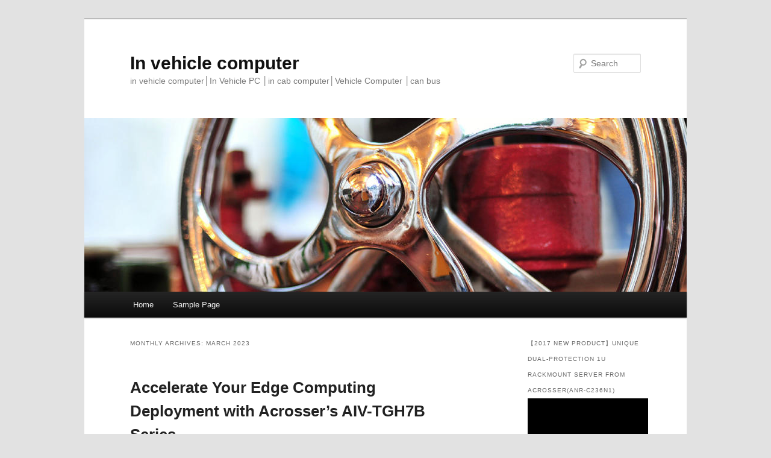

--- FILE ---
content_type: text/html; charset=UTF-8
request_url: http://www.in-vehicle-computers.com/2023/03/
body_size: 8952
content:
<!DOCTYPE html>
<!--[if IE 6]>
<html id="ie6" lang="en-US">
<![endif]-->
<!--[if IE 7]>
<html id="ie7" lang="en-US">
<![endif]-->
<!--[if IE 8]>
<html id="ie8" lang="en-US">
<![endif]-->
<!--[if !(IE 6) & !(IE 7) & !(IE 8)]><!-->
<html lang="en-US">
<!--<![endif]-->
<head>
<meta charset="UTF-8" />
<meta name="viewport" content="width=device-width" />
<title>March, 2023 | In vehicle computer</title>
<link rel="profile" href="http://gmpg.org/xfn/11" />
<link rel="stylesheet" type="text/css" media="all" href="http://www.in-vehicle-computers.com/wp-content/themes/twentyeleven/style.css" />
<link rel="pingback" href="http://www.in-vehicle-computers.com/xmlrpc.php" />
<!--[if lt IE 9]>
<script src="http://www.in-vehicle-computers.com/wp-content/themes/twentyeleven/js/html5.js" type="text/javascript"></script>
<![endif]-->
<link rel='dns-prefetch' href='//s0.wp.com' />
<link rel='dns-prefetch' href='//secure.gravatar.com' />
<link rel='dns-prefetch' href='//s.w.org' />
<link rel="alternate" type="application/rss+xml" title="In vehicle computer &raquo; Feed" href="http://www.in-vehicle-computers.com/feed/" />
<link rel="alternate" type="application/rss+xml" title="In vehicle computer &raquo; Comments Feed" href="http://www.in-vehicle-computers.com/comments/feed/" />
		<script type="text/javascript">
			window._wpemojiSettings = {"baseUrl":"https:\/\/s.w.org\/images\/core\/emoji\/11\/72x72\/","ext":".png","svgUrl":"https:\/\/s.w.org\/images\/core\/emoji\/11\/svg\/","svgExt":".svg","source":{"concatemoji":"http:\/\/www.in-vehicle-computers.com\/wp-includes\/js\/wp-emoji-release.min.js"}};
			!function(e,a,t){var n,r,o,i=a.createElement("canvas"),p=i.getContext&&i.getContext("2d");function s(e,t){var a=String.fromCharCode;p.clearRect(0,0,i.width,i.height),p.fillText(a.apply(this,e),0,0);e=i.toDataURL();return p.clearRect(0,0,i.width,i.height),p.fillText(a.apply(this,t),0,0),e===i.toDataURL()}function c(e){var t=a.createElement("script");t.src=e,t.defer=t.type="text/javascript",a.getElementsByTagName("head")[0].appendChild(t)}for(o=Array("flag","emoji"),t.supports={everything:!0,everythingExceptFlag:!0},r=0;r<o.length;r++)t.supports[o[r]]=function(e){if(!p||!p.fillText)return!1;switch(p.textBaseline="top",p.font="600 32px Arial",e){case"flag":return s([55356,56826,55356,56819],[55356,56826,8203,55356,56819])?!1:!s([55356,57332,56128,56423,56128,56418,56128,56421,56128,56430,56128,56423,56128,56447],[55356,57332,8203,56128,56423,8203,56128,56418,8203,56128,56421,8203,56128,56430,8203,56128,56423,8203,56128,56447]);case"emoji":return!s([55358,56760,9792,65039],[55358,56760,8203,9792,65039])}return!1}(o[r]),t.supports.everything=t.supports.everything&&t.supports[o[r]],"flag"!==o[r]&&(t.supports.everythingExceptFlag=t.supports.everythingExceptFlag&&t.supports[o[r]]);t.supports.everythingExceptFlag=t.supports.everythingExceptFlag&&!t.supports.flag,t.DOMReady=!1,t.readyCallback=function(){t.DOMReady=!0},t.supports.everything||(n=function(){t.readyCallback()},a.addEventListener?(a.addEventListener("DOMContentLoaded",n,!1),e.addEventListener("load",n,!1)):(e.attachEvent("onload",n),a.attachEvent("onreadystatechange",function(){"complete"===a.readyState&&t.readyCallback()})),(n=t.source||{}).concatemoji?c(n.concatemoji):n.wpemoji&&n.twemoji&&(c(n.twemoji),c(n.wpemoji)))}(window,document,window._wpemojiSettings);
		</script>
		<style type="text/css">
img.wp-smiley,
img.emoji {
	display: inline !important;
	border: none !important;
	box-shadow: none !important;
	height: 1em !important;
	width: 1em !important;
	margin: 0 .07em !important;
	vertical-align: -0.1em !important;
	background: none !important;
	padding: 0 !important;
}
</style>
<link rel='stylesheet' id='jetpack-widget-social-icons-styles-css'  href='http://www.in-vehicle-computers.com/wp-content/plugins/jetpack/modules/widgets/social-icons/social-icons.css' type='text/css' media='all' />
<link rel='stylesheet' id='jetpack_css-css'  href='http://www.in-vehicle-computers.com/wp-content/plugins/jetpack/css/jetpack.css' type='text/css' media='all' />
<script type='text/javascript' src='http://www.in-vehicle-computers.com/wp-includes/js/jquery/jquery.js'></script>
<script type='text/javascript' src='http://www.in-vehicle-computers.com/wp-includes/js/jquery/jquery-migrate.min.js'></script>
<link rel='https://api.w.org/' href='http://www.in-vehicle-computers.com/wp-json/' />
<link rel="EditURI" type="application/rsd+xml" title="RSD" href="http://www.in-vehicle-computers.com/xmlrpc.php?rsd" />
<link rel="wlwmanifest" type="application/wlwmanifest+xml" href="http://www.in-vehicle-computers.com/wp-includes/wlwmanifest.xml" /> 
<meta name="generator" content="WordPress 4.9.26" />
<script type='text/javascript'>
window.___gcfg = {lang: 'en'};
(function() 
{var po = document.createElement('script');
po.type = 'text/javascript'; po.async = true;po.src = 'https://apis.google.com/js/plusone.js';
var s = document.getElementsByTagName('script')[0];
s.parentNode.insertBefore(po, s);
})();</script>
<!-- Wordpress SEO Plugin by Mervin Praison ( https://mer.vin/seo-wordpress/ ) --> 
<link rel='canonical' href='http://www.in-vehicle-computers.com/2023/03/' />
<!-- End of Wordpress SEO Plugin by Mervin Praison --> 

<link rel='dns-prefetch' href='//v0.wordpress.com'/>
<style type='text/css'>img#wpstats{display:none}</style></head>

<body class="archive date single-author two-column right-sidebar">
<div id="page" class="hfeed">
	<header id="branding" role="banner">
			<hgroup>
				<h1 id="site-title"><span><a href="http://www.in-vehicle-computers.com/" rel="home">In vehicle computer</a></span></h1>
				<h2 id="site-description">in vehicle computer│In Vehicle PC  │in cab computer│Vehicle Computer  │can bus</h2>
			</hgroup>

						<a href="http://www.in-vehicle-computers.com/">
									<img src="http://www.in-vehicle-computers.com/wp-content/themes/twentyeleven/images/headers/wheel.jpg" width="1000" height="288" alt="In vehicle computer" />
							</a>
			
								<form method="get" id="searchform" action="http://www.in-vehicle-computers.com/">
		<label for="s" class="assistive-text">Search</label>
		<input type="text" class="field" name="s" id="s" placeholder="Search" />
		<input type="submit" class="submit" name="submit" id="searchsubmit" value="Search" />
	</form>
			
			<nav id="access" role="navigation">
				<h3 class="assistive-text">Main menu</h3>
								<div class="skip-link"><a class="assistive-text" href="#content">Skip to primary content</a></div>
									<div class="skip-link"><a class="assistive-text" href="#secondary">Skip to secondary content</a></div>
												<div class="menu"><ul>
<li ><a href="http://www.in-vehicle-computers.com/">Home</a></li><li class="page_item page-item-2"><a href="http://www.in-vehicle-computers.com/sample-page/">Sample Page</a></li>
</ul></div>
			</nav><!-- #access -->
	</header><!-- #branding -->


	<div id="main">

		<section id="primary">
			<div id="content" role="main">

			
				<header class="page-header">
					<h1 class="page-title">
													Monthly Archives: <span>March 2023</span>											</h1>
				</header>

				
								
					
	<article id="post-11139" class="post-11139 post type-post status-publish format-standard hentry category-autonomous-in-vehicle-server category-in-cab-computer category-in-vehicle-pc tag-bus-pc tag-car-pc tag-car-pc-solutions tag-in-cab-computer tag-in-vehicle-computer tag-in-vehicle-system tag-rugged-vehicle-computer tag-vehicle-pc">
		<header class="entry-header">
						<h1 class="entry-title"><a href="http://www.in-vehicle-computers.com/2023/03/06/accelerate-your-edge-computing-deployment-with-acrossers-aiv-tgh7b-series/" rel="bookmark">Accelerate Your Edge Computing Deployment with Acrosser&#8217;s AIV-TGH7B Series</a></h1>
			
						<div class="entry-meta">
				<span class="sep">Posted on </span><a href="http://www.in-vehicle-computers.com/2023/03/06/accelerate-your-edge-computing-deployment-with-acrossers-aiv-tgh7b-series/" title="2:03 pm" rel="bookmark"><time class="entry-date" datetime="2023-03-06T14:03:00+00:00">March 6, 2023</time></a><span class="by-author"> <span class="sep"> by </span> <span class="author vcard"><a class="url fn n" href="http://www.in-vehicle-computers.com/author/admin/" title="View all posts by admin" rel="author">admin</a></span></span>			</div><!-- .entry-meta -->
			
					</header><!-- .entry-header -->

				<div class="entry-content">
			<p style="font-weight: 400;"><a href="http://www.fanless-embedded-systems.com/wp-content/uploads/2023/03/電子報1.png"><img class="alignnone size-full wp-image-1424" src="http://www.fanless-embedded-systems.com/wp-content/uploads/2023/03/電子報1.png" alt="" width="750" height="212" /></a></p>
<p style="font-weight: 400;">【Video】New Product in detail- <a href="https://www.acrosser.com/en/Products/In-Vehicle-Computer/In-Vehicle-PCs/AIV-TGH7Bx">AIV-TGH7B</a>  mobile Edge AI Computing. Accelerate Your Edge Computing Deployment with <span class='wp_keywordlink'><a href="http://www.acrosser.com/" title="acrosser">acrosser</a></span>&#8217;s <a href="https://www.acrosser.com/en/Products/In-Vehicle-Computer/In-Vehicle-PCs/AIV-TGH7Bx" data-original-attrs="{&quot;data-original-href&quot;:&quot;https://www.acrosser.com/en/Products/In-Vehicle-Computer/In-Vehicle-PCs/AIV-TGH7Bx&quot;}">AIV-TGH7B </a>Series.</p>
<p style="font-weight: 400;"><span class='wp_keywordlink'><a href="http://www.acrosser.com/" title="Acrosser">Acrosser</a></span>  <a href="https://www.acrosser.com/en/Products/In-Vehicle-Computer/In-Vehicle-PCs/AIV-TGH7Bx" data-original-attrs="{&quot;data-original-href&quot;:&quot;https://www.acrosser.com/en/Products/In-Vehicle-Computer/In-Vehicle-PCs/AIV-TGH7Bx&quot;}">AIV-TGH7B </a>Series is the latest wide operation temperature <span class='wp_keywordlink'><a href="http://www.acrosser.com/Products/Embedded-Computer.html" title="Fanless Computer">Fanless Computer</a></span> for<a href="https://www.acrosser.com/en/Products/In-Vehicle-Computer/In-Vehicle-PCs/" data-original-attrs="{&quot;data-original-href&quot;:&quot;https://www.acrosser.com/en/Products/In-Vehicle-Computer/In-Vehicle-PCs/&quot;}"> in-vehicle application</a> and <a href="https://www.acrosser.com/en/Products/In-Vehicle-Computer/In-Vehicle-PCs/" data-original-attrs="{&quot;data-original-href&quot;:&quot;https://www.acrosser.com/en/Products/In-Vehicle-Computer/In-Vehicle-PCs/AIV-TGH7Bx&quot;}">edge AI computing</a> fields.</p>
<p><a href="https://www.youtube.com/watch?v=RJUJjsx2x_E"><img class="alignnone size-full wp-image-1425" src="http://www.fanless-embedded-systems.com/wp-content/uploads/2023/03/22222.jpg" alt="" width="560" height="314" /></a></p>
<p style="font-weight: 400;"><strong>For more information about AIV-TGH7B, please go to our online inquiry system: <a href="https://www.acrosser.com/en/Contact/Inquiry" data-original-attrs="{&quot;data-original-href&quot;:&quot;https://www.acrosser.com/en/Contact/Inquiry&quot;}">https://www.acrosser.com/en/Contact/Inquiry</a></strong></p>
<p style="font-weight: 400;">Acrosser’s <a href="https://www.acrosser.com/en/Products/In-Vehicle-Computer/In-Vehicle-PCs/AIV-TGH7Bx" data-original-attrs="{&quot;data-original-href&quot;:&quot;https://www.acrosser.com/en/Products/In-Vehicle-Computer/In-Vehicle-PCs/AIV-TGH7Bx&quot;}">AIV-TGH7B</a> Series comes with Intel® 11th Gen Core™ i7-11850HE Processor(Tiger Lake H) with up to 45W TDP which delivers up to 20% faster CPU performance than the previous generation and features advanced Intel® Iris® Xe graphics, enabling dual DisplayPort displays with 8KResolution and one HDMI ports to meet the performance demand of multimedia display applications. AIV-TGH7B is a powerful solution for passenger information computers, digital signage players outside, people counting, power charging equipment controllers, AGV, and AMR applications.</p>
<p style="font-weight: 400;">Acrosser’s <a href="https://www.acrosser.com/en/Products/In-Vehicle-Computer/In-Vehicle-PCs/AIV-TGH7Bx" data-original-attrs="{&quot;data-original-href&quot;:&quot;https://www.acrosser.com/en/Products/In-Vehicle-Computer/In-Vehicle-PCs/AIV-TGH7Bx&quot;}">AIV-TGH7B</a> Series also features rich I/O interfaces including 1 GigE LAN, 1 2.5GigE LAN, and 4 USB 3.2 for high-speed data transmission use or high-resolution camera use. <a href="https://www.acrosser.com/en/Products/In-Vehicle-Computer/In-Vehicle-PCs/AIV-TGH7Bx">AIV-TCH7B</a> Series comes with 2 latch-able SATA III easy-access storage bays from the front panel to speed up installation time and data backup intended for the rugged environment. In addition, AIV-TGH7Bx Series provides 1 mini PCIe and 2 M.2 slots to support Wi-Fi/4G/LTE/5G/WiFi6 wireless networks and 3rd party I/O expansion modules enabling users to have flexible expansion.</p>
<p><span data-keep-original-tag="false" data-original-attrs="{&quot;style&quot;:&quot;mso-ansi-language: EN-US; mso-ascii-theme-font: minor-latin; mso-bidi-font-family: \&quot;Times New Roman\&quot;; mso-bidi-font-size: 11.0pt; mso-bidi-language: AR-SA; mso-bidi-theme-font: minor-bidi; mso-fareast-font-family: 新細明體; mso-fareast-language: ZH-TW; mso-fareast-theme-font: minor-fareast; mso-hansi-theme-font: minor-latin;&quot;,&quot;lang&quot;:&quot;EN-US&quot;,&quot;face&quot;:&quot;\&quot;Calibri\&quot;,\&quot;sans-serif\&quot;&quot;}"><a href="https://www.acrosser.com/en/Products/In-Vehicle-Computer/" data-original-attrs="{&quot;data-original-href&quot;:&quot;https://www.acrosser.com/en/Products/In-Vehicle-Computer/&quot;}">In-Vehicle Computer</a></span><span style="color: #555555;" data-keep-original-tag="false" data-original-attrs="{&quot;style&quot;:&quot;mso-ansi-language: EN-US; mso-bidi-language: AR-SA; mso-fareast-font-family: 新細明體; mso-fareast-language: ZH-TW; mso-fareast-theme-font: minor-fareast;&quot;,&quot;lang&quot;:&quot;EN-US&quot;,&quot;face&quot;:&quot;\&quot;Arial\&quot;,\&quot;sans-serif\&quot;&quot;}"> ,</span><span data-keep-original-tag="false" data-original-attrs="{&quot;style&quot;:&quot;mso-ansi-language: EN-US; mso-ascii-theme-font: minor-latin; mso-bidi-font-family: \&quot;Times New Roman\&quot;; mso-bidi-font-size: 11.0pt; mso-bidi-language: AR-SA; mso-bidi-theme-font: minor-bidi; mso-fareast-font-family: 新細明體; mso-fareast-language: ZH-TW; mso-fareast-theme-font: minor-fareast; mso-hansi-theme-font: minor-latin;&quot;,&quot;lang&quot;:&quot;EN-US&quot;,&quot;face&quot;:&quot;\&quot;Calibri\&quot;,\&quot;sans-serif\&quot;&quot;}"> <a href="https://www.acrosser.com/en/Products/In-Vehicle-Computer/" data-original-attrs="{&quot;data-original-href&quot;:&quot;https://www.acrosser.com/en/Products/In-Vehicle-Computer/&quot;}">Car PC</a>, <a href="https://www.acrosser.com/en/Products/In-Vehicle-Computer/" data-original-attrs="{&quot;data-original-href&quot;:&quot;https://www.acrosser.com/en/Products/In-Vehicle-Computer/&quot;}">Vehicle PC</a>, <a href="https://www.acrosser.com/en/Products/In-Vehicle-Computer/" data-original-attrs="{&quot;data-original-href&quot;:&quot;https://www.acrosser.com/en/Products/In-Vehicle-Computer/&quot;}">Bus PC</a></span><span style="color: #555555;" data-keep-original-tag="false" data-original-attrs="{&quot;style&quot;:&quot;mso-ansi-language: EN-US; mso-bidi-language: AR-SA; mso-fareast-font-family: 新細明體; mso-fareast-language: ZH-TW; mso-fareast-theme-font: minor-fareast;&quot;,&quot;lang&quot;:&quot;EN-US&quot;,&quot;face&quot;:&quot;\&quot;Arial\&quot;,\&quot;sans-serif\&quot;&quot;}">,,</span><span data-keep-original-tag="false" data-original-attrs="{&quot;style&quot;:&quot;mso-ansi-language: EN-US; mso-ascii-theme-font: minor-latin; mso-bidi-font-family: \&quot;Times New Roman\&quot;; mso-bidi-font-size: 11.0pt; mso-bidi-language: AR-SA; mso-bidi-theme-font: minor-bidi; mso-fareast-font-family: 新細明體; mso-fareast-language: ZH-TW; mso-fareast-theme-font: minor-fareast; mso-hansi-theme-font: minor-latin;&quot;,&quot;lang&quot;:&quot;EN-US&quot;,&quot;face&quot;:&quot;\&quot;Calibri\&quot;,\&quot;sans-serif\&quot;&quot;}"> <a href="https://www.acrosser.com/en/Products/In-Vehicle-Computer/">car pc solutions,</a> <a href="https://www.acrosser.com/en/Products/In-Vehicle-Computer/" data-original-attrs="{&quot;data-original-href&quot;:&quot;https://www.acrosser.com/en/Products/In-Vehicle-Computer/&quot;}">in-vehicle system</a>, <a href="https://www.acrosser.com/en/Products/In-Vehicle-Computer/" data-original-attrs="{&quot;data-original-href&quot;:&quot;https://www.acrosser.com/en/Products/In-Vehicle-Computer/&quot;}">rugged vehicle computer</a></span><span style="color: #555555;" data-keep-original-tag="false" data-original-attrs="{&quot;style&quot;:&quot;mso-ansi-language: EN-US; mso-bidi-language: AR-SA; mso-fareast-font-family: 新細明體; mso-fareast-language: ZH-TW; mso-fareast-theme-font: minor-fareast;&quot;,&quot;lang&quot;:&quot;EN-US&quot;,&quot;face&quot;:&quot;\&quot;Arial\&quot;,\&quot;sans-serif\&quot;&quot;}"> ,</span><span data-keep-original-tag="false" data-original-attrs="{&quot;style&quot;:&quot;mso-ansi-language: EN-US; mso-ascii-theme-font: minor-latin; mso-bidi-font-family: \&quot;Times New Roman\&quot;; mso-bidi-font-size: 11.0pt; mso-bidi-language: AR-SA; mso-bidi-theme-font: minor-bidi; mso-fareast-font-family: 新細明體; mso-fareast-language: ZH-TW; mso-fareast-theme-font: minor-fareast; mso-hansi-theme-font: minor-latin;&quot;,&quot;lang&quot;:&quot;EN-US&quot;,&quot;face&quot;:&quot;\&quot;Calibri\&quot;,\&quot;sans-serif\&quot;&quot;}"> <a href="https://www.acrosser.com/en/Products/In-Vehicle-Computer/" data-original-attrs="{&quot;data-original-href&quot;:&quot;https://www.acrosser.com/en/Products/In-Vehicle-Computer/&quot;}">In Cab Computer</a></span><span style="color: #555555;" data-keep-original-tag="false" data-original-attrs="{&quot;style&quot;:&quot;mso-ansi-language: EN-US; mso-bidi-language: AR-SA; mso-fareast-font-family: 新細明體; mso-fareast-language: ZH-TW; mso-fareast-theme-font: minor-fareast;&quot;,&quot;lang&quot;:&quot;EN-US&quot;,&quot;face&quot;:&quot;\&quot;Arial\&quot;,\&quot;sans-serif\&quot;&quot;}">,</span></p>
					</div><!-- .entry-content -->
		
		<footer class="entry-meta">
												<span class="cat-links">
				<span class="entry-utility-prep entry-utility-prep-cat-links">Posted in</span> <a href="http://www.in-vehicle-computers.com/category/autonomous-in-vehicle-server/" rel="category tag">Autonomous in-vehicle server </a>, <a href="http://www.in-vehicle-computers.com/category/in-cab-computer/" rel="category tag">in cab computer</a>, <a href="http://www.in-vehicle-computers.com/category/in-vehicle-pc/" rel="category tag">In Vehicle PC</a>			</span>
															<span class="sep"> | </span>
							<span class="tag-links">
				<span class="entry-utility-prep entry-utility-prep-tag-links">Tagged</span> <a href="http://www.in-vehicle-computers.com/tag/bus-pc/" rel="tag">bus pc</a>, <a href="http://www.in-vehicle-computers.com/tag/car-pc/" rel="tag">car pc</a>, <a href="http://www.in-vehicle-computers.com/tag/car-pc-solutions/" rel="tag">car pc solutions</a>, <a href="http://www.in-vehicle-computers.com/tag/in-cab-computer/" rel="tag">in cab computer</a>, <a href="http://www.in-vehicle-computers.com/tag/in-vehicle-computer/" rel="tag">In Vehicle Computer</a>, <a href="http://www.in-vehicle-computers.com/tag/in-vehicle-system/" rel="tag">in-vehicle system</a>, <a href="http://www.in-vehicle-computers.com/tag/rugged-vehicle-computer/" rel="tag">rugged vehicle computer</a>, <a href="http://www.in-vehicle-computers.com/tag/vehicle-pc/" rel="tag">vehicle pc</a>			</span>
						
			
					</footer><!-- .entry-meta -->
	</article><!-- #post-11139 -->

				
				
			
			</div><!-- #content -->
		</section><!-- #primary -->

		<div id="secondary" class="widget-area" role="complementary">
			        <aside id="wylwidget-2" class="widget widget_wylwidget">        <h3 class="widget-title">【2017 New Product】Unique Dual-Protection 1U Rackmount Server from Acrosser(ANR-C236N1) </h3>        <div class="lyte-wrapper lidget" style="width:200px; height:200px; min-width:200px; max-width:100%;"><div class="lyMe" id="YLW_aXvC7PIeoOs"><div id="lyte_aXvC7PIeoOs" data-src="https://img.youtube.com/vi/aXvC7PIeoOs/mqdefault.jpg" class="pL"><div class="play"></div><div class="ctrl"><div class="Lctrl"></div></div></div></div><noscript><a href="https://youtu.be/aXvC7PIeoOs"><img src="https://img.youtube.com/vi/aXvC7PIeoOs/mqdefault.jpg" alt="" /></a></noscript></div>
        <div></div>
        </aside>        <aside id="linkcat-2" class="widget widget_links"><h3 class="widget-title">Blogroll</h3>
	<ul class='xoxo blogroll'>
<li><a href="http://www.solutionsembeddedcomputers.com/">Embedded computers</a></li>
<li><a href="http://www.embedded-single-boards.com/">embedded-single-boards</a></li>
<li><a href="http://www.fanless-embeddedsystems.com/">Fanless embedded system</a></li>
<li><a href="http://www.fanless-embedded-systems.com/">fanless embedded systems</a></li>
<li><a href="http://www.fanless-computers.com/">fanless-computers</a></li>
<li><a href="http://www.in-vehicle-pc.com/">In vehicle PC</a></li>
<li><a href="http://in-vehicle-computer.blogspot.tw/">In-Vehicle Computer</a></li>
<li><a href="http://www.industrial-computer-boards.com/">Industrial computer</a></li>
<li><a href="http://industrialcomputer-s.blogspot.tw/">Industrial computer</a></li>
<li><a href="http://www.industrialemebbedcomputers.com/">Industrial emebbed computer</a></li>
<li><a href="http://www.industrial-networking-solutions.com/">Industrial Networking</a></li>
<li><a href="http://www.industrycomputerhardware.com/">Industrial PC</a></li>
<li><a href="http://industrialpc-hardware.blogspot.tw/">Industrial PC</a></li>
<li><a href="http://www.industrial-computer-solutions.com/">Industrial PC Solution</a></li>
<li><a href="http://www.industrial-single-board-computers.com/">Industrial single board computer</a></li>
<li><a href="http://8jetplate.com/product-category/session-border-controller/">NAT</a></li>
<li><a href="http://www.networking-hardware.co/">Network</a></li>
<li><a href="http://www.network-security-hardware.com/">Network security</a></li>
<li><a href="http://www.networkingappliance.com/">Networking appliance</a></li>
<li><a href="http://www.rugged-vehicle-computer.com/">Rugged vehicle</a></li>
<li><a href="http://8jetplate.com/product-category/session-border-controller/">SBC</a></li>
<li><a href="http://www.single-board-computerblog.com/">Single board</a></li>
<li><a href="http://singleboard35inch.blogspot.tw/">Single Board 3.5inch</a></li>
<li><a href="http://single-boardcomputers.blogspot.tw/">single board computer</a></li>
<li><a href="http://single-boardcomputer.blogspot.tw/">single board computer</a></li>
<li><a href="http://singleboardsolution.blogspot.tw/">Single board solution </a></li>
<li><a href="http://www.singleboard-industrialcompuer.com/">Singleboard Industrial</a></li>
<li><a href="http://solutionforindustrialpc.blogspot.tw/">Solution for Industrial PC</a></li>
<li><a href="http://www.vehicle-mount-computers.com/">Vehicle computer</a></li>
<li><a href="http://vehiclepc.blogspot.tw/">Vehicle PC</a></li>
<li><a href="http://8jetplate.com/product-category/session-border-controller/">VOIP</a></li>
<li><a href="http://8jetplate.com/product-category/session-border-controller/">VPN</a></li>

	</ul>
</aside>
<aside id="linkcat-8" class="widget widget_links"><h3 class="widget-title">Key Word Link</h3>
	<ul class='xoxo blogroll'>
<li><a href="http://www.acrosser.com/Products/In-Vehicle-Computer/In-Vehicle-PCs.html">car computer</a></li>
<li><a href="http://www.acrosser.com/Products/In-Vehicle-Computer.html">Car PC</a></li>
<li><a href="http://www.acrosser.com/Products/In-Vehicle-Computer.html">in cab computer</a></li>
<li><a href="http://www.acrosser.com/Products/In-Vehicle-Computer.html">in vehicle computer</a></li>
<li><a href="http://www.acrosser.com/Applications-Solutions/In-Vehicle-Computer.html">In Vehicle PC</a></li>
<li><a href="http://www.acrosser.com/Products/Industrial-Computer.html">industrial automation</a></li>
<li><a href="http://www.acrosser.com/Products/Industrial-Computer.html">Industrial chassis</a></li>
<li><a href="http://www.acrosser.com/">Industrial computer</a></li>
<li><a href="http://www.acrosser.com/">Industrial PC</a></li>
<li><a href="http://www.acrosser.com/Applications-Solutions/Industrial.html">ISA Half Size</a></li>
<li><a href="http://www.acrosser.com/Products/Networking-Appliance.html">Security Hardware</a></li>
<li><a href="http://www.acrosser.com/Products/Networking-Appliance.html">UTM Appliance</a></li>
<li><a href="http://www.acrosser.com/Products/Networking-Appliance.html">UTM Hardware</a></li>
<li><a href="http://www.acrosser.com/Applications-Solutions/In-Vehicle-Computer.html">Vehicle Computer</a></li>
<li><a href="http://www.acrosser.com/Applications-Solutions/In-Vehicle-Computer.html">Vehicle PC</a></li>

	</ul>
</aside>
<aside id="meta-2" class="widget widget_meta"><h3 class="widget-title">Meta</h3>			<ul>
						<li><a href="http://www.in-vehicle-computers.com/wp-login.php">Log in</a></li>
			<li><a href="http://www.in-vehicle-computers.com/feed/">Entries <abbr title="Really Simple Syndication">RSS</abbr></a></li>
			<li><a href="http://www.in-vehicle-computers.com/comments/feed/">Comments <abbr title="Really Simple Syndication">RSS</abbr></a></li>
			<li><a href="https://wordpress.org/" title="Powered by WordPress, state-of-the-art semantic personal publishing platform.">WordPress.org</a></li>			</ul>
			</aside><aside id="calendar-2" class="widget widget_calendar"><div id="calendar_wrap" class="calendar_wrap"><table id="wp-calendar">
	<caption>March 2023</caption>
	<thead>
	<tr>
		<th scope="col" title="Monday">M</th>
		<th scope="col" title="Tuesday">T</th>
		<th scope="col" title="Wednesday">W</th>
		<th scope="col" title="Thursday">T</th>
		<th scope="col" title="Friday">F</th>
		<th scope="col" title="Saturday">S</th>
		<th scope="col" title="Sunday">S</th>
	</tr>
	</thead>

	<tfoot>
	<tr>
		<td colspan="3" id="prev"><a href="http://www.in-vehicle-computers.com/2022/12/">&laquo; Dec</a></td>
		<td class="pad">&nbsp;</td>
		<td colspan="3" id="next"><a href="http://www.in-vehicle-computers.com/2023/04/">Apr &raquo;</a></td>
	</tr>
	</tfoot>

	<tbody>
	<tr>
		<td colspan="2" class="pad">&nbsp;</td><td>1</td><td>2</td><td>3</td><td>4</td><td>5</td>
	</tr>
	<tr>
		<td><a href="http://www.in-vehicle-computers.com/2023/03/06/" aria-label="Posts published on March 6, 2023">6</a></td><td>7</td><td>8</td><td>9</td><td>10</td><td>11</td><td>12</td>
	</tr>
	<tr>
		<td>13</td><td>14</td><td>15</td><td>16</td><td>17</td><td>18</td><td>19</td>
	</tr>
	<tr>
		<td>20</td><td>21</td><td>22</td><td>23</td><td>24</td><td>25</td><td>26</td>
	</tr>
	<tr>
		<td>27</td><td>28</td><td>29</td><td>30</td><td>31</td>
		<td class="pad" colspan="2">&nbsp;</td>
	</tr>
	</tbody>
	</table></div></aside><aside id="categories-3" class="widget widget_categories"><h3 class="widget-title">Categories</h3>		<ul>
	<li class="cat-item cat-item-144"><a href="http://www.in-vehicle-computers.com/category/sbc3-5/" >&#039; SBC3.5</a>
</li>
	<li class="cat-item cat-item-142"><a href="http://www.in-vehicle-computers.com/category/1u/" >1U</a>
</li>
	<li class="cat-item cat-item-157"><a href="http://www.in-vehicle-computers.com/category/1u-server/" >1U server</a>
</li>
	<li class="cat-item cat-item-161"><a href="http://www.in-vehicle-computers.com/category/2u-rackmount-server/" >2U rackmount server</a>
</li>
	<li class="cat-item cat-item-160"><a href="http://www.in-vehicle-computers.com/category/3-5sbc/" >3.5&quot;SBC</a>
</li>
	<li class="cat-item cat-item-180"><a href="http://www.in-vehicle-computers.com/category/autonomous-in-vehicle-server/" >Autonomous in-vehicle server </a>
</li>
	<li class="cat-item cat-item-187"><a href="http://www.in-vehicle-computers.com/category/com-express-type-10/" >COM Express Type 10</a>
</li>
	<li class="cat-item cat-item-189"><a href="http://www.in-vehicle-computers.com/category/com-express-type-6/" >COM Express Type 6</a>
</li>
	<li class="cat-item cat-item-188"><a href="http://www.in-vehicle-computers.com/category/com-express-type-7/" >COM Express Type 7</a>
</li>
	<li class="cat-item cat-item-145"><a href="http://www.in-vehicle-computers.com/category/embedded-system/" >embedded system</a>
</li>
	<li class="cat-item cat-item-152"><a href="http://www.in-vehicle-computers.com/category/fan-less-isa-half-size/" >fan-less ISA Half-Size</a>
</li>
	<li class="cat-item cat-item-6"><a href="http://www.in-vehicle-computers.com/category/fanless-in-vehicle-computer/" >fanless in-vehicle computer</a>
</li>
	<li class="cat-item cat-item-5"><a href="http://www.in-vehicle-computers.com/category/in-cab-computer/" >in cab computer</a>
</li>
	<li class="cat-item cat-item-4"><a href="http://www.in-vehicle-computers.com/category/in-vehicle-pc/" >In Vehicle PC</a>
</li>
	<li class="cat-item cat-item-9"><a href="http://www.in-vehicle-computers.com/category/industrial-computer/" >Industrial Computer</a>
</li>
	<li class="cat-item cat-item-10"><a href="http://www.in-vehicle-computers.com/category/industrial-pc/" >Industrial pc</a>
</li>
	<li class="cat-item cat-item-149"><a href="http://www.in-vehicle-computers.com/category/micro-box/" >micro box</a>
</li>
	<li class="cat-item cat-item-134"><a href="http://www.in-vehicle-computers.com/category/network-appliance/" >network appliance</a>
</li>
	<li class="cat-item cat-item-192"><a href="http://www.in-vehicle-computers.com/category/network-security-appliance/" >Network Security Appliance</a>
</li>
	<li class="cat-item cat-item-153"><a href="http://www.in-vehicle-computers.com/category/panel-pc/" >panel pc</a>
</li>
	<li class="cat-item cat-item-11"><a href="http://www.in-vehicle-computers.com/category/pc104/" >PC/104</a>
</li>
	<li class="cat-item cat-item-141"><a href="http://www.in-vehicle-computers.com/category/rackmount-server/" >rackmount server</a>
</li>
	<li class="cat-item cat-item-163"><a href="http://www.in-vehicle-computers.com/category/sd-wan/" >SD-WAN</a>
</li>
	<li class="cat-item cat-item-146"><a href="http://www.in-vehicle-computers.com/category/single-board-computer/" >single board computer</a>
</li>
	<li class="cat-item cat-item-7"><a href="http://www.in-vehicle-computers.com/category/touch-screen/" >Touch Screen</a>
</li>
	<li class="cat-item cat-item-1"><a href="http://www.in-vehicle-computers.com/category/uncategorized/" >Uncategorized</a>
</li>
	<li class="cat-item cat-item-143"><a href="http://www.in-vehicle-computers.com/category/utm/" >UTM</a>
</li>
	<li class="cat-item cat-item-3"><a href="http://www.in-vehicle-computers.com/category/vehicle-computer/" >Vehicle Computer</a>
</li>
		</ul>
</aside><aside id="archives-2" class="widget widget_archive"><h3 class="widget-title">Archives</h3>		<ul>
			<li><a href='http://www.in-vehicle-computers.com/2023/12/'>December 2023</a></li>
	<li><a href='http://www.in-vehicle-computers.com/2023/11/'>November 2023</a></li>
	<li><a href='http://www.in-vehicle-computers.com/2023/10/'>October 2023</a></li>
	<li><a href='http://www.in-vehicle-computers.com/2023/07/'>July 2023</a></li>
	<li><a href='http://www.in-vehicle-computers.com/2023/06/'>June 2023</a></li>
	<li><a href='http://www.in-vehicle-computers.com/2023/04/'>April 2023</a></li>
	<li><a href='http://www.in-vehicle-computers.com/2023/03/'>March 2023</a></li>
	<li><a href='http://www.in-vehicle-computers.com/2022/12/'>December 2022</a></li>
	<li><a href='http://www.in-vehicle-computers.com/2022/11/'>November 2022</a></li>
	<li><a href='http://www.in-vehicle-computers.com/2022/10/'>October 2022</a></li>
	<li><a href='http://www.in-vehicle-computers.com/2022/08/'>August 2022</a></li>
	<li><a href='http://www.in-vehicle-computers.com/2022/06/'>June 2022</a></li>
	<li><a href='http://www.in-vehicle-computers.com/2022/05/'>May 2022</a></li>
	<li><a href='http://www.in-vehicle-computers.com/2022/03/'>March 2022</a></li>
	<li><a href='http://www.in-vehicle-computers.com/2022/02/'>February 2022</a></li>
	<li><a href='http://www.in-vehicle-computers.com/2022/01/'>January 2022</a></li>
	<li><a href='http://www.in-vehicle-computers.com/2021/12/'>December 2021</a></li>
	<li><a href='http://www.in-vehicle-computers.com/2021/11/'>November 2021</a></li>
	<li><a href='http://www.in-vehicle-computers.com/2021/09/'>September 2021</a></li>
	<li><a href='http://www.in-vehicle-computers.com/2021/08/'>August 2021</a></li>
	<li><a href='http://www.in-vehicle-computers.com/2021/06/'>June 2021</a></li>
	<li><a href='http://www.in-vehicle-computers.com/2021/05/'>May 2021</a></li>
	<li><a href='http://www.in-vehicle-computers.com/2021/03/'>March 2021</a></li>
	<li><a href='http://www.in-vehicle-computers.com/2021/02/'>February 2021</a></li>
	<li><a href='http://www.in-vehicle-computers.com/2021/01/'>January 2021</a></li>
	<li><a href='http://www.in-vehicle-computers.com/2020/12/'>December 2020</a></li>
	<li><a href='http://www.in-vehicle-computers.com/2020/11/'>November 2020</a></li>
	<li><a href='http://www.in-vehicle-computers.com/2020/10/'>October 2020</a></li>
	<li><a href='http://www.in-vehicle-computers.com/2020/09/'>September 2020</a></li>
	<li><a href='http://www.in-vehicle-computers.com/2020/08/'>August 2020</a></li>
	<li><a href='http://www.in-vehicle-computers.com/2020/07/'>July 2020</a></li>
	<li><a href='http://www.in-vehicle-computers.com/2020/06/'>June 2020</a></li>
	<li><a href='http://www.in-vehicle-computers.com/2020/05/'>May 2020</a></li>
	<li><a href='http://www.in-vehicle-computers.com/2020/03/'>March 2020</a></li>
	<li><a href='http://www.in-vehicle-computers.com/2020/02/'>February 2020</a></li>
	<li><a href='http://www.in-vehicle-computers.com/2020/01/'>January 2020</a></li>
	<li><a href='http://www.in-vehicle-computers.com/2019/12/'>December 2019</a></li>
	<li><a href='http://www.in-vehicle-computers.com/2019/11/'>November 2019</a></li>
	<li><a href='http://www.in-vehicle-computers.com/2019/10/'>October 2019</a></li>
	<li><a href='http://www.in-vehicle-computers.com/2019/09/'>September 2019</a></li>
	<li><a href='http://www.in-vehicle-computers.com/2019/08/'>August 2019</a></li>
	<li><a href='http://www.in-vehicle-computers.com/2019/07/'>July 2019</a></li>
	<li><a href='http://www.in-vehicle-computers.com/2019/06/'>June 2019</a></li>
	<li><a href='http://www.in-vehicle-computers.com/2019/05/'>May 2019</a></li>
	<li><a href='http://www.in-vehicle-computers.com/2019/04/'>April 2019</a></li>
	<li><a href='http://www.in-vehicle-computers.com/2019/03/'>March 2019</a></li>
	<li><a href='http://www.in-vehicle-computers.com/2019/02/'>February 2019</a></li>
	<li><a href='http://www.in-vehicle-computers.com/2019/01/'>January 2019</a></li>
	<li><a href='http://www.in-vehicle-computers.com/2018/12/'>December 2018</a></li>
	<li><a href='http://www.in-vehicle-computers.com/2018/11/'>November 2018</a></li>
	<li><a href='http://www.in-vehicle-computers.com/2018/10/'>October 2018</a></li>
	<li><a href='http://www.in-vehicle-computers.com/2018/09/'>September 2018</a></li>
	<li><a href='http://www.in-vehicle-computers.com/2018/08/'>August 2018</a></li>
	<li><a href='http://www.in-vehicle-computers.com/2018/07/'>July 2018</a></li>
	<li><a href='http://www.in-vehicle-computers.com/2018/06/'>June 2018</a></li>
	<li><a href='http://www.in-vehicle-computers.com/2018/05/'>May 2018</a></li>
	<li><a href='http://www.in-vehicle-computers.com/2018/04/'>April 2018</a></li>
	<li><a href='http://www.in-vehicle-computers.com/2018/03/'>March 2018</a></li>
	<li><a href='http://www.in-vehicle-computers.com/2018/02/'>February 2018</a></li>
	<li><a href='http://www.in-vehicle-computers.com/2018/01/'>January 2018</a></li>
	<li><a href='http://www.in-vehicle-computers.com/2017/12/'>December 2017</a></li>
	<li><a href='http://www.in-vehicle-computers.com/2017/11/'>November 2017</a></li>
	<li><a href='http://www.in-vehicle-computers.com/2017/10/'>October 2017</a></li>
	<li><a href='http://www.in-vehicle-computers.com/2017/09/'>September 2017</a></li>
	<li><a href='http://www.in-vehicle-computers.com/2017/08/'>August 2017</a></li>
	<li><a href='http://www.in-vehicle-computers.com/2017/07/'>July 2017</a></li>
	<li><a href='http://www.in-vehicle-computers.com/2017/06/'>June 2017</a></li>
	<li><a href='http://www.in-vehicle-computers.com/2017/05/'>May 2017</a></li>
	<li><a href='http://www.in-vehicle-computers.com/2017/04/'>April 2017</a></li>
	<li><a href='http://www.in-vehicle-computers.com/2017/03/'>March 2017</a></li>
	<li><a href='http://www.in-vehicle-computers.com/2017/02/'>February 2017</a></li>
	<li><a href='http://www.in-vehicle-computers.com/2017/01/'>January 2017</a></li>
	<li><a href='http://www.in-vehicle-computers.com/2016/12/'>December 2016</a></li>
	<li><a href='http://www.in-vehicle-computers.com/2016/11/'>November 2016</a></li>
	<li><a href='http://www.in-vehicle-computers.com/2016/10/'>October 2016</a></li>
	<li><a href='http://www.in-vehicle-computers.com/2016/09/'>September 2016</a></li>
	<li><a href='http://www.in-vehicle-computers.com/2016/08/'>August 2016</a></li>
	<li><a href='http://www.in-vehicle-computers.com/2016/07/'>July 2016</a></li>
	<li><a href='http://www.in-vehicle-computers.com/2016/06/'>June 2016</a></li>
	<li><a href='http://www.in-vehicle-computers.com/2016/05/'>May 2016</a></li>
	<li><a href='http://www.in-vehicle-computers.com/2016/04/'>April 2016</a></li>
	<li><a href='http://www.in-vehicle-computers.com/2016/03/'>March 2016</a></li>
	<li><a href='http://www.in-vehicle-computers.com/2016/02/'>February 2016</a></li>
	<li><a href='http://www.in-vehicle-computers.com/2016/01/'>January 2016</a></li>
	<li><a href='http://www.in-vehicle-computers.com/2015/12/'>December 2015</a></li>
	<li><a href='http://www.in-vehicle-computers.com/2015/11/'>November 2015</a></li>
	<li><a href='http://www.in-vehicle-computers.com/2015/10/'>October 2015</a></li>
	<li><a href='http://www.in-vehicle-computers.com/2015/09/'>September 2015</a></li>
	<li><a href='http://www.in-vehicle-computers.com/2015/08/'>August 2015</a></li>
	<li><a href='http://www.in-vehicle-computers.com/2015/07/'>July 2015</a></li>
	<li><a href='http://www.in-vehicle-computers.com/2015/06/'>June 2015</a></li>
	<li><a href='http://www.in-vehicle-computers.com/2015/05/'>May 2015</a></li>
	<li><a href='http://www.in-vehicle-computers.com/2015/04/'>April 2015</a></li>
	<li><a href='http://www.in-vehicle-computers.com/2015/03/'>March 2015</a></li>
	<li><a href='http://www.in-vehicle-computers.com/2015/02/'>February 2015</a></li>
	<li><a href='http://www.in-vehicle-computers.com/2015/01/'>January 2015</a></li>
	<li><a href='http://www.in-vehicle-computers.com/2014/12/'>December 2014</a></li>
	<li><a href='http://www.in-vehicle-computers.com/2014/11/'>November 2014</a></li>
	<li><a href='http://www.in-vehicle-computers.com/2014/10/'>October 2014</a></li>
	<li><a href='http://www.in-vehicle-computers.com/2014/09/'>September 2014</a></li>
	<li><a href='http://www.in-vehicle-computers.com/2014/08/'>August 2014</a></li>
	<li><a href='http://www.in-vehicle-computers.com/2014/07/'>July 2014</a></li>
	<li><a href='http://www.in-vehicle-computers.com/2014/06/'>June 2014</a></li>
	<li><a href='http://www.in-vehicle-computers.com/2014/05/'>May 2014</a></li>
	<li><a href='http://www.in-vehicle-computers.com/2014/04/'>April 2014</a></li>
	<li><a href='http://www.in-vehicle-computers.com/2014/03/'>March 2014</a></li>
	<li><a href='http://www.in-vehicle-computers.com/2014/02/'>February 2014</a></li>
	<li><a href='http://www.in-vehicle-computers.com/2014/01/'>January 2014</a></li>
	<li><a href='http://www.in-vehicle-computers.com/2013/12/'>December 2013</a></li>
	<li><a href='http://www.in-vehicle-computers.com/2013/11/'>November 2013</a></li>
	<li><a href='http://www.in-vehicle-computers.com/2013/10/'>October 2013</a></li>
	<li><a href='http://www.in-vehicle-computers.com/2013/09/'>September 2013</a></li>
	<li><a href='http://www.in-vehicle-computers.com/2013/08/'>August 2013</a></li>
	<li><a href='http://www.in-vehicle-computers.com/2013/07/'>July 2013</a></li>
	<li><a href='http://www.in-vehicle-computers.com/2013/06/'>June 2013</a></li>
	<li><a href='http://www.in-vehicle-computers.com/2013/05/'>May 2013</a></li>
	<li><a href='http://www.in-vehicle-computers.com/2013/04/'>April 2013</a></li>
	<li><a href='http://www.in-vehicle-computers.com/2013/03/'>March 2013</a></li>
	<li><a href='http://www.in-vehicle-computers.com/2013/02/'>February 2013</a></li>
	<li><a href='http://www.in-vehicle-computers.com/2013/01/'>January 2013</a></li>
	<li><a href='http://www.in-vehicle-computers.com/2012/12/'>December 2012</a></li>
	<li><a href='http://www.in-vehicle-computers.com/2012/11/'>November 2012</a></li>
	<li><a href='http://www.in-vehicle-computers.com/2012/10/'>October 2012</a></li>
	<li><a href='http://www.in-vehicle-computers.com/2012/09/'>September 2012</a></li>
	<li><a href='http://www.in-vehicle-computers.com/2012/08/'>August 2012</a></li>
	<li><a href='http://www.in-vehicle-computers.com/2012/07/'>July 2012</a></li>
	<li><a href='http://www.in-vehicle-computers.com/2012/06/'>June 2012</a></li>
		</ul>
		</aside>		</div><!-- #secondary .widget-area -->

	</div><!-- #main -->

	<footer id="colophon" role="contentinfo">

			

			<div id="site-generator">
								<a href="https://wordpress.org/" title="Semantic Personal Publishing Platform">Proudly powered by WordPress</a>
			</div>
	</footer><!-- #colophon -->
</div><!-- #page -->

	<div style="display:none">
	</div>
<script type="text/javascript">var bU='http://www.in-vehicle-computers.com/wp-content/plugins/wp-youtube-lyte/lyte/';var mOs=navigator.userAgent.match(/(iphone|ipad|ipod|android)/i);style = document.createElement('style');style.type = 'text/css';rules = document.createTextNode(".lyte-wrapper-audio div, .lyte-wrapper div {margin:0px; overflow:hidden;} .lyte,.lyMe{position:relative;padding-bottom:56.25%;height:0;overflow:hidden;background-color:#777;} .fourthree .lyMe, .fourthree .lyte {padding-bottom:75%;} .lidget{margin-bottom:5px;} .lidget .lyte, .widget .lyMe {padding-bottom:0!important;height:100%!important;} .lyte-wrapper-audio .lyte{height:38px!important;overflow:hidden;padding:0!important} .lyMe iframe, .lyte iframe,.lyte .pL{position:absolute !important;top:0;left:0;width:100%;height:100%!important;background:no-repeat scroll center #000;background-size:cover;cursor:pointer} .tC{left:0;position:absolute;top:0;width:100%} .tC{background-image:linear-gradient(to bottom,rgba(0,0,0,0.6),rgba(0,0,0,0))} .tT{color:#FFF;font-family:Roboto,sans-serif;font-size:16px;height:auto;text-align:left;padding:5px 10px 50px 10px} .play{background:no-repeat scroll 0 0 transparent;width:88px;height:63px;position:absolute;left:43%;left:calc(50% - 44px);left:-webkit-calc(50% - 44px);top:38%;top:calc(50% - 31px);top:-webkit-calc(50% - 31px);} .widget .play {top:30%;top:calc(45% - 31px);top:-webkit-calc(45% - 31px);transform:scale(0.6);-webkit-transform:scale(0.6);-ms-transform:scale(0.6);} .lyte:hover .play{background-position:0 -65px;} .lyte-audio .pL{max-height:38px!important} .lyte-audio iframe{height:438px!important} .ctrl{background:repeat scroll 0 -220px rgba(0,0,0,0.3);width:100%;height:40px;bottom:0px;left:0;position:absolute;} .lyte-wrapper .ctrl{display:none}.Lctrl{background:no-repeat scroll 0 -137px transparent;width:158px;height:40px;bottom:0;left:0;position:absolute} .Rctrl{background:no-repeat scroll -42px -179px transparent;width:117px;height:40px;bottom:0;right:0;position:absolute;padding-right:10px;}.lyte-audio .play{display:none}.lyte-audio .ctrl{background-color:rgba(0,0,0,1)}.hidden{display:none}" );if(style.styleSheet) { style.styleSheet.cssText = rules.nodeValue;} else {style.appendChild(rules);}document.getElementsByTagName('head')[0].appendChild(style);</script><script type="text/javascript" async src="http://www.in-vehicle-computers.com/wp-content/plugins/wp-youtube-lyte/lyte/lyte-min.js?wyl_version=1.7.0"></script><script type='text/javascript' src='https://s0.wp.com/wp-content/js/devicepx-jetpack.js'></script>
<script type='text/javascript' src='https://secure.gravatar.com/js/gprofiles.js'></script>
<script type='text/javascript'>
/* <![CDATA[ */
var WPGroHo = {"my_hash":""};
/* ]]> */
</script>
<script type='text/javascript' src='http://www.in-vehicle-computers.com/wp-content/plugins/jetpack/modules/wpgroho.js'></script>
<script type='text/javascript' src='http://www.in-vehicle-computers.com/wp-includes/js/wp-embed.min.js'></script>
<script type='text/javascript' src='https://stats.wp.com/e-202604.js' async='async' defer='defer'></script>
<script type='text/javascript'>
	_stq = window._stq || [];
	_stq.push([ 'view', {v:'ext',j:'1:6.2.5',blog:'147054698',post:'0',tz:'8',srv:'www.in-vehicle-computers.com'} ]);
	_stq.push([ 'clickTrackerInit', '147054698', '0' ]);
</script>

</body>
</html>